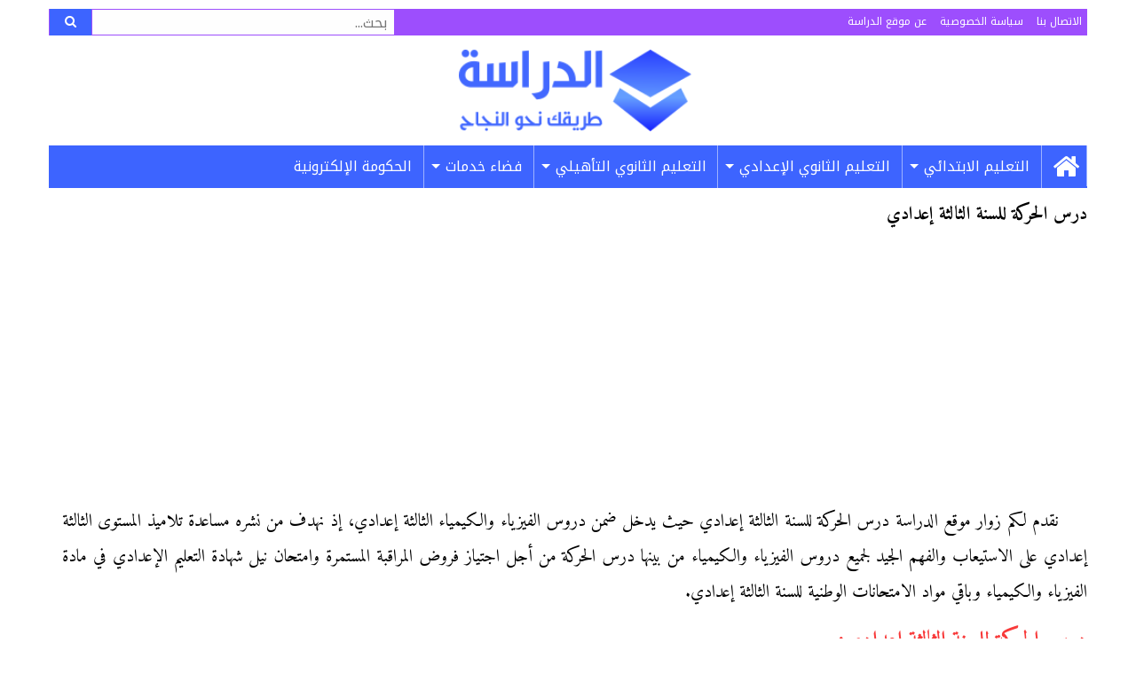

--- FILE ---
content_type: text/html; charset=UTF-8
request_url: https://www.addirassa.com/%D8%AF%D8%B1%D8%B3-%D8%A7%D9%84%D8%AD%D8%B1%D9%83%D8%A9-%D9%84%D9%84%D8%B3%D9%86%D8%A9-%D8%A7%D9%84%D8%AB%D8%A7%D9%84%D8%AB%D8%A9-%D8%A5%D8%B9%D8%AF%D8%A7%D8%AF%D9%8A/
body_size: 16243
content:
<!DOCTYPE html>
<html dir="rtl" lang="ar" prefix="og: https://ogp.me/ns#">
<head>
<meta charset="UTF-8">
<meta name="viewport" content="width=device-width, initial-scale=1">
<link rel="profile" href="https://gmpg.org/xfn/11">
<link rel="pingback" href="https://www.addirassa.com/xmlrpc.php">

<!-- تحسين محرك البحث بواسطة رانك ماث - https://rankmath.com/ -->
<title>درس الحركة للسنة الثالثة إعدادي | الدراسة</title>
<meta name="description" content="درس الحركة للسنة الثالثة إعدادي، ويدخل ضمن سلسلة دروس مادة الفيزياء والكيمياء وفق المقرر الجديد للسنة الثالثة إعدادي المسلك العادي."/>
<meta name="robots" content="follow, index, max-snippet:-1, max-video-preview:-1, max-image-preview:large"/>
<link rel="canonical" href="https://www.addirassa.com/%d8%af%d8%b1%d8%b3-%d8%a7%d9%84%d8%ad%d8%b1%d9%83%d8%a9-%d9%84%d9%84%d8%b3%d9%86%d8%a9-%d8%a7%d9%84%d8%ab%d8%a7%d9%84%d8%ab%d8%a9-%d8%a5%d8%b9%d8%af%d8%a7%d8%af%d9%8a/" />
<meta property="og:locale" content="ar_AR" />
<meta property="og:type" content="article" />
<meta property="og:title" content="درس الحركة للسنة الثالثة إعدادي | الدراسة" />
<meta property="og:description" content="درس الحركة للسنة الثالثة إعدادي، ويدخل ضمن سلسلة دروس مادة الفيزياء والكيمياء وفق المقرر الجديد للسنة الثالثة إعدادي المسلك العادي." />
<meta property="og:url" content="https://www.addirassa.com/%d8%af%d8%b1%d8%b3-%d8%a7%d9%84%d8%ad%d8%b1%d9%83%d8%a9-%d9%84%d9%84%d8%b3%d9%86%d8%a9-%d8%a7%d9%84%d8%ab%d8%a7%d9%84%d8%ab%d8%a9-%d8%a5%d8%b9%d8%af%d8%a7%d8%af%d9%8a/" />
<meta property="og:site_name" content="الدراسة" />
<meta property="article:publisher" content="https://www.facebook.com/addirassa" />
<meta property="article:author" content="https://www.facebook.com/Driwork" />
<meta property="article:section" content="المسلك العادي" />
<meta property="og:updated_time" content="2022-10-24T21:36:58+01:00" />
<meta property="og:image" content="https://www.addirassa.com/wp-content/uploads/2019/01/درس-الحركة.png" />
<meta property="og:image:secure_url" content="https://www.addirassa.com/wp-content/uploads/2019/01/درس-الحركة.png" />
<meta property="og:image:width" content="1024" />
<meta property="og:image:height" content="554" />
<meta property="og:image:alt" content="درس الحركة للسنة الثالثة إعدادي" />
<meta property="og:image:type" content="image/png" />
<meta property="article:published_time" content="2019-01-08T11:28:04+01:00" />
<meta property="article:modified_time" content="2022-10-24T21:36:58+01:00" />
<meta name="twitter:card" content="summary_large_image" />
<meta name="twitter:title" content="درس الحركة للسنة الثالثة إعدادي | الدراسة" />
<meta name="twitter:description" content="درس الحركة للسنة الثالثة إعدادي، ويدخل ضمن سلسلة دروس مادة الفيزياء والكيمياء وفق المقرر الجديد للسنة الثالثة إعدادي المسلك العادي." />
<meta name="twitter:site" content="@addirassa" />
<meta name="twitter:creator" content="@addirassa" />
<meta name="twitter:image" content="https://www.addirassa.com/wp-content/uploads/2019/01/درس-الحركة.png" />
<!-- /إضافة تحسين محركات البحث لووردبريس Rank Math -->

<link rel="amphtml" href="https://www.addirassa.com/%d8%af%d8%b1%d8%b3-%d8%a7%d9%84%d8%ad%d8%b1%d9%83%d8%a9-%d9%84%d9%84%d8%b3%d9%86%d8%a9-%d8%a7%d9%84%d8%ab%d8%a7%d9%84%d8%ab%d8%a9-%d8%a5%d8%b9%d8%af%d8%a7%d8%af%d9%8a/amp/" /><meta name="generator" content="AMP for WP 1.1.11"/><link rel='dns-prefetch' href='//fonts.googleapis.com' />
<link rel='dns-prefetch' href='//maxcdn.bootstrapcdn.com' />
<link rel="alternate" type="application/rss+xml" title="الدراسة &laquo; الخلاصة" href="https://www.addirassa.com/feed/" />
<link rel="alternate" type="application/rss+xml" title="الدراسة &laquo; خلاصة التعليقات" href="https://www.addirassa.com/comments/feed/" />
<link rel="alternate" type="application/rss+xml" title="الدراسة &laquo; درس الحركة للسنة الثالثة إعدادي خلاصة التعليقات" href="https://www.addirassa.com/%d8%af%d8%b1%d8%b3-%d8%a7%d9%84%d8%ad%d8%b1%d9%83%d8%a9-%d9%84%d9%84%d8%b3%d9%86%d8%a9-%d8%a7%d9%84%d8%ab%d8%a7%d9%84%d8%ab%d8%a9-%d8%a5%d8%b9%d8%af%d8%a7%d8%af%d9%8a/feed/" />
<link rel="alternate" title="oEmbed (JSON)" type="application/json+oembed" href="https://www.addirassa.com/wp-json/oembed/1.0/embed?url=https%3A%2F%2Fwww.addirassa.com%2F%25d8%25af%25d8%25b1%25d8%25b3-%25d8%25a7%25d9%2584%25d8%25ad%25d8%25b1%25d9%2583%25d8%25a9-%25d9%2584%25d9%2584%25d8%25b3%25d9%2586%25d8%25a9-%25d8%25a7%25d9%2584%25d8%25ab%25d8%25a7%25d9%2584%25d8%25ab%25d8%25a9-%25d8%25a5%25d8%25b9%25d8%25af%25d8%25a7%25d8%25af%25d9%258a%2F" />
<link rel="alternate" title="oEmbed (XML)" type="text/xml+oembed" href="https://www.addirassa.com/wp-json/oembed/1.0/embed?url=https%3A%2F%2Fwww.addirassa.com%2F%25d8%25af%25d8%25b1%25d8%25b3-%25d8%25a7%25d9%2584%25d8%25ad%25d8%25b1%25d9%2583%25d8%25a9-%25d9%2584%25d9%2584%25d8%25b3%25d9%2586%25d8%25a9-%25d8%25a7%25d9%2584%25d8%25ab%25d8%25a7%25d9%2584%25d8%25ab%25d8%25a9-%25d8%25a5%25d8%25b9%25d8%25af%25d8%25a7%25d8%25af%25d9%258a%2F&#038;format=xml" />
<style id='wp-img-auto-sizes-contain-inline-css' type='text/css'>
img:is([sizes=auto i],[sizes^="auto," i]){contain-intrinsic-size:3000px 1500px}
/*# sourceURL=wp-img-auto-sizes-contain-inline-css */
</style>

<style id='wp-emoji-styles-inline-css' type='text/css'>

	img.wp-smiley, img.emoji {
		display: inline !important;
		border: none !important;
		box-shadow: none !important;
		height: 1em !important;
		width: 1em !important;
		margin: 0 0.07em !important;
		vertical-align: -0.1em !important;
		background: none !important;
		padding: 0 !important;
	}
/*# sourceURL=wp-emoji-styles-inline-css */
</style>
<link rel='stylesheet' id='wp-block-library-rtl-css' href='https://www.addirassa.com/wp-includes/css/dist/block-library/style-rtl.min.css?ver=7ccb326ccf93cd62b09c6b967d78feb6' type='text/css' media='all' />
<style id='global-styles-inline-css' type='text/css'>
:root{--wp--preset--aspect-ratio--square: 1;--wp--preset--aspect-ratio--4-3: 4/3;--wp--preset--aspect-ratio--3-4: 3/4;--wp--preset--aspect-ratio--3-2: 3/2;--wp--preset--aspect-ratio--2-3: 2/3;--wp--preset--aspect-ratio--16-9: 16/9;--wp--preset--aspect-ratio--9-16: 9/16;--wp--preset--color--black: #000000;--wp--preset--color--cyan-bluish-gray: #abb8c3;--wp--preset--color--white: #ffffff;--wp--preset--color--pale-pink: #f78da7;--wp--preset--color--vivid-red: #cf2e2e;--wp--preset--color--luminous-vivid-orange: #ff6900;--wp--preset--color--luminous-vivid-amber: #fcb900;--wp--preset--color--light-green-cyan: #7bdcb5;--wp--preset--color--vivid-green-cyan: #00d084;--wp--preset--color--pale-cyan-blue: #8ed1fc;--wp--preset--color--vivid-cyan-blue: #0693e3;--wp--preset--color--vivid-purple: #9b51e0;--wp--preset--gradient--vivid-cyan-blue-to-vivid-purple: linear-gradient(135deg,rgb(6,147,227) 0%,rgb(155,81,224) 100%);--wp--preset--gradient--light-green-cyan-to-vivid-green-cyan: linear-gradient(135deg,rgb(122,220,180) 0%,rgb(0,208,130) 100%);--wp--preset--gradient--luminous-vivid-amber-to-luminous-vivid-orange: linear-gradient(135deg,rgb(252,185,0) 0%,rgb(255,105,0) 100%);--wp--preset--gradient--luminous-vivid-orange-to-vivid-red: linear-gradient(135deg,rgb(255,105,0) 0%,rgb(207,46,46) 100%);--wp--preset--gradient--very-light-gray-to-cyan-bluish-gray: linear-gradient(135deg,rgb(238,238,238) 0%,rgb(169,184,195) 100%);--wp--preset--gradient--cool-to-warm-spectrum: linear-gradient(135deg,rgb(74,234,220) 0%,rgb(151,120,209) 20%,rgb(207,42,186) 40%,rgb(238,44,130) 60%,rgb(251,105,98) 80%,rgb(254,248,76) 100%);--wp--preset--gradient--blush-light-purple: linear-gradient(135deg,rgb(255,206,236) 0%,rgb(152,150,240) 100%);--wp--preset--gradient--blush-bordeaux: linear-gradient(135deg,rgb(254,205,165) 0%,rgb(254,45,45) 50%,rgb(107,0,62) 100%);--wp--preset--gradient--luminous-dusk: linear-gradient(135deg,rgb(255,203,112) 0%,rgb(199,81,192) 50%,rgb(65,88,208) 100%);--wp--preset--gradient--pale-ocean: linear-gradient(135deg,rgb(255,245,203) 0%,rgb(182,227,212) 50%,rgb(51,167,181) 100%);--wp--preset--gradient--electric-grass: linear-gradient(135deg,rgb(202,248,128) 0%,rgb(113,206,126) 100%);--wp--preset--gradient--midnight: linear-gradient(135deg,rgb(2,3,129) 0%,rgb(40,116,252) 100%);--wp--preset--font-size--small: 13px;--wp--preset--font-size--medium: 20px;--wp--preset--font-size--large: 36px;--wp--preset--font-size--x-large: 42px;--wp--preset--spacing--20: 0.44rem;--wp--preset--spacing--30: 0.67rem;--wp--preset--spacing--40: 1rem;--wp--preset--spacing--50: 1.5rem;--wp--preset--spacing--60: 2.25rem;--wp--preset--spacing--70: 3.38rem;--wp--preset--spacing--80: 5.06rem;--wp--preset--shadow--natural: 6px 6px 9px rgba(0, 0, 0, 0.2);--wp--preset--shadow--deep: 12px 12px 50px rgba(0, 0, 0, 0.4);--wp--preset--shadow--sharp: 6px 6px 0px rgba(0, 0, 0, 0.2);--wp--preset--shadow--outlined: 6px 6px 0px -3px rgb(255, 255, 255), 6px 6px rgb(0, 0, 0);--wp--preset--shadow--crisp: 6px 6px 0px rgb(0, 0, 0);}:where(.is-layout-flex){gap: 0.5em;}:where(.is-layout-grid){gap: 0.5em;}body .is-layout-flex{display: flex;}.is-layout-flex{flex-wrap: wrap;align-items: center;}.is-layout-flex > :is(*, div){margin: 0;}body .is-layout-grid{display: grid;}.is-layout-grid > :is(*, div){margin: 0;}:where(.wp-block-columns.is-layout-flex){gap: 2em;}:where(.wp-block-columns.is-layout-grid){gap: 2em;}:where(.wp-block-post-template.is-layout-flex){gap: 1.25em;}:where(.wp-block-post-template.is-layout-grid){gap: 1.25em;}.has-black-color{color: var(--wp--preset--color--black) !important;}.has-cyan-bluish-gray-color{color: var(--wp--preset--color--cyan-bluish-gray) !important;}.has-white-color{color: var(--wp--preset--color--white) !important;}.has-pale-pink-color{color: var(--wp--preset--color--pale-pink) !important;}.has-vivid-red-color{color: var(--wp--preset--color--vivid-red) !important;}.has-luminous-vivid-orange-color{color: var(--wp--preset--color--luminous-vivid-orange) !important;}.has-luminous-vivid-amber-color{color: var(--wp--preset--color--luminous-vivid-amber) !important;}.has-light-green-cyan-color{color: var(--wp--preset--color--light-green-cyan) !important;}.has-vivid-green-cyan-color{color: var(--wp--preset--color--vivid-green-cyan) !important;}.has-pale-cyan-blue-color{color: var(--wp--preset--color--pale-cyan-blue) !important;}.has-vivid-cyan-blue-color{color: var(--wp--preset--color--vivid-cyan-blue) !important;}.has-vivid-purple-color{color: var(--wp--preset--color--vivid-purple) !important;}.has-black-background-color{background-color: var(--wp--preset--color--black) !important;}.has-cyan-bluish-gray-background-color{background-color: var(--wp--preset--color--cyan-bluish-gray) !important;}.has-white-background-color{background-color: var(--wp--preset--color--white) !important;}.has-pale-pink-background-color{background-color: var(--wp--preset--color--pale-pink) !important;}.has-vivid-red-background-color{background-color: var(--wp--preset--color--vivid-red) !important;}.has-luminous-vivid-orange-background-color{background-color: var(--wp--preset--color--luminous-vivid-orange) !important;}.has-luminous-vivid-amber-background-color{background-color: var(--wp--preset--color--luminous-vivid-amber) !important;}.has-light-green-cyan-background-color{background-color: var(--wp--preset--color--light-green-cyan) !important;}.has-vivid-green-cyan-background-color{background-color: var(--wp--preset--color--vivid-green-cyan) !important;}.has-pale-cyan-blue-background-color{background-color: var(--wp--preset--color--pale-cyan-blue) !important;}.has-vivid-cyan-blue-background-color{background-color: var(--wp--preset--color--vivid-cyan-blue) !important;}.has-vivid-purple-background-color{background-color: var(--wp--preset--color--vivid-purple) !important;}.has-black-border-color{border-color: var(--wp--preset--color--black) !important;}.has-cyan-bluish-gray-border-color{border-color: var(--wp--preset--color--cyan-bluish-gray) !important;}.has-white-border-color{border-color: var(--wp--preset--color--white) !important;}.has-pale-pink-border-color{border-color: var(--wp--preset--color--pale-pink) !important;}.has-vivid-red-border-color{border-color: var(--wp--preset--color--vivid-red) !important;}.has-luminous-vivid-orange-border-color{border-color: var(--wp--preset--color--luminous-vivid-orange) !important;}.has-luminous-vivid-amber-border-color{border-color: var(--wp--preset--color--luminous-vivid-amber) !important;}.has-light-green-cyan-border-color{border-color: var(--wp--preset--color--light-green-cyan) !important;}.has-vivid-green-cyan-border-color{border-color: var(--wp--preset--color--vivid-green-cyan) !important;}.has-pale-cyan-blue-border-color{border-color: var(--wp--preset--color--pale-cyan-blue) !important;}.has-vivid-cyan-blue-border-color{border-color: var(--wp--preset--color--vivid-cyan-blue) !important;}.has-vivid-purple-border-color{border-color: var(--wp--preset--color--vivid-purple) !important;}.has-vivid-cyan-blue-to-vivid-purple-gradient-background{background: var(--wp--preset--gradient--vivid-cyan-blue-to-vivid-purple) !important;}.has-light-green-cyan-to-vivid-green-cyan-gradient-background{background: var(--wp--preset--gradient--light-green-cyan-to-vivid-green-cyan) !important;}.has-luminous-vivid-amber-to-luminous-vivid-orange-gradient-background{background: var(--wp--preset--gradient--luminous-vivid-amber-to-luminous-vivid-orange) !important;}.has-luminous-vivid-orange-to-vivid-red-gradient-background{background: var(--wp--preset--gradient--luminous-vivid-orange-to-vivid-red) !important;}.has-very-light-gray-to-cyan-bluish-gray-gradient-background{background: var(--wp--preset--gradient--very-light-gray-to-cyan-bluish-gray) !important;}.has-cool-to-warm-spectrum-gradient-background{background: var(--wp--preset--gradient--cool-to-warm-spectrum) !important;}.has-blush-light-purple-gradient-background{background: var(--wp--preset--gradient--blush-light-purple) !important;}.has-blush-bordeaux-gradient-background{background: var(--wp--preset--gradient--blush-bordeaux) !important;}.has-luminous-dusk-gradient-background{background: var(--wp--preset--gradient--luminous-dusk) !important;}.has-pale-ocean-gradient-background{background: var(--wp--preset--gradient--pale-ocean) !important;}.has-electric-grass-gradient-background{background: var(--wp--preset--gradient--electric-grass) !important;}.has-midnight-gradient-background{background: var(--wp--preset--gradient--midnight) !important;}.has-small-font-size{font-size: var(--wp--preset--font-size--small) !important;}.has-medium-font-size{font-size: var(--wp--preset--font-size--medium) !important;}.has-large-font-size{font-size: var(--wp--preset--font-size--large) !important;}.has-x-large-font-size{font-size: var(--wp--preset--font-size--x-large) !important;}
/*# sourceURL=global-styles-inline-css */
</style>

<style id='classic-theme-styles-inline-css' type='text/css'>
/*! This file is auto-generated */
.wp-block-button__link{color:#fff;background-color:#32373c;border-radius:9999px;box-shadow:none;text-decoration:none;padding:calc(.667em + 2px) calc(1.333em + 2px);font-size:1.125em}.wp-block-file__button{background:#32373c;color:#fff;text-decoration:none}
/*# sourceURL=/wp-includes/css/classic-themes.min.css */
</style>
<link rel='stylesheet' id='contact-form-7-css' href='https://www.addirassa.com/wp-content/plugins/contact-form-7/includes/css/styles.css?ver=6.1.4' type='text/css' media='all' />
<link rel='stylesheet' id='contact-form-7-rtl-css' href='https://www.addirassa.com/wp-content/plugins/contact-form-7/includes/css/styles-rtl.css?ver=6.1.4' type='text/css' media='all' />
<link rel='stylesheet' id='wpa-css-css' href='https://www.addirassa.com/wp-content/plugins/honeypot/includes/css/wpa.css?ver=2.3.04' type='text/css' media='all' />
<link rel='stylesheet' id='bonfire-tactile-css-css' href='https://www.addirassa.com/wp-content/plugins/tactile-by-bonfire/tactile.css?ver=1' type='text/css' media='all' />
<link rel='stylesheet' id='bonfire-tactile-font-css' href='https://fonts.googleapis.com/css?family=Roboto%3A400%7CRubik%3A400%2C500%27+rel%3D%27stylesheet%27+type%3D%27text%2Fcss&#038;ver=7ccb326ccf93cd62b09c6b967d78feb6' type='text/css' media='all' />
<link rel='stylesheet' id='font-awesome-css' href='https://maxcdn.bootstrapcdn.com/font-awesome/4.5.0/css/font-awesome.min.css?ver=4.5.0' type='text/css' media='all' />
<link rel='stylesheet' id='notokufiarabic-font-css' href='//fonts.googleapis.com/earlyaccess/notokufiarabic.css?ver=1.0.0' type='text/css' media='all' />
<link rel='stylesheet' id='amiri-css' href='https://fonts.googleapis.com/earlyaccess/amiri.css?ver=1.0' type='text/css' media='all' />
<link rel='stylesheet' id='foundation-css-css' href='https://www.addirassa.com/wp-content/themes/addirassa/css/foundation.min.css?ver=6.0.5' type='text/css' media='all' />
<link rel='stylesheet' id='superfish-css-css' href='https://www.addirassa.com/wp-content/themes/addirassa/css/superfish.css?ver=1.7.9' type='text/css' media='all' />
<link rel='stylesheet' id='addirassa-style-css' href='https://www.addirassa.com/wp-content/themes/addirassa/style.css?ver=1.0.0' type='text/css' media='all' />
<script type="text/javascript" src="https://www.addirassa.com/wp-includes/js/jquery/jquery.min.js?ver=3.7.1" id="jquery-core-js"></script>
<script type="text/javascript" src="https://www.addirassa.com/wp-includes/js/jquery/jquery-migrate.min.js?ver=3.4.1" id="jquery-migrate-js"></script>
<link rel="https://api.w.org/" href="https://www.addirassa.com/wp-json/" /><link rel="alternate" title="JSON" type="application/json" href="https://www.addirassa.com/wp-json/wp/v2/posts/560" /><link rel="EditURI" type="application/rsd+xml" title="RSD" href="https://www.addirassa.com/xmlrpc.php?rsd" />
<link rel="icon" href="https://www.addirassa.com/wp-content/uploads/2019/08/favicon.png" sizes="32x32" />
<link rel="icon" href="https://www.addirassa.com/wp-content/uploads/2019/08/favicon.png" sizes="192x192" />
<link rel="apple-touch-icon" href="https://www.addirassa.com/wp-content/uploads/2019/08/favicon.png" />
<meta name="msapplication-TileImage" content="https://www.addirassa.com/wp-content/uploads/2019/08/favicon.png" />
		<style type="text/css" id="wp-custom-css">
			@media screen and (max-width: 768.5px) {
	.tactile-by-bonfire ul li {
		display: inherit;
	}
	.tactile-by-bonfire ul.menu li a {
		padding: 20px 15px 17px 10px;
	}
	.tactile-by-bonfire .menu li span {
		border-right-color: #cdd7ff;
	}
}		</style>
		<style>
.ai-rotate {position: relative;}
.ai-rotate-hidden {visibility: hidden;}
.ai-rotate-hidden-2 {position: absolute; top: 0; left: 0; width: 100%; height: 100%;}
.ai-list-data, .ai-ip-data, .ai-filter-check, .ai-fallback, .ai-list-block, .ai-list-block-ip, .ai-list-block-filter {visibility: hidden; position: absolute; width: 50%; height: 1px; top: -1000px; z-index: -9999; margin: 0px!important;}
.ai-list-data, .ai-ip-data, .ai-filter-check, .ai-fallback {min-width: 1px;}
.code-block-center {margin: 8px auto; text-align: center; display: block; clear: both;}
.code-block- {}
.code-block-8c69a5f322bd1ddc1206aa579be43197 {margin: 10px auto; text-align: center; clear: both;}
</style>
<script data-ad-client="ca-pub-3776903620039588" async src="https://pagead2.googlesyndication.com/pagead/js/adsbygoogle.js"></script>

<meta name="google-site-verification" content="gBtJoS46Wj9uRMhyHg86xKjop-1xHl5eb_6LuxzuJ3M" /><script>
function ai_wait_for_functions(){function a(b,c){"undefined"!==typeof ai_functions?b(ai_functions):5E3<=Date.now()-d?c(Error("AI FUNCTIONS NOT LOADED")):setTimeout(a.bind(this,b,c),50)}var d=Date.now();return new Promise(a)};
</script>
<!-- Global site tag (gtag.js) - Google Analytics -->

<!-- END Google Analytics -->
<!-- Page-level ads START -->

<!-- Page-level ads END -->
</head>

<body data-rsssl=1 class="rtl wp-singular post-template-default single single-post postid-560 single-format-standard wp-theme-addirassa">
<div id="page" class="site">
	<header id="masthead" class="site-header row column" role="banner">
		<div class="top-bar row column">
			<div class="top-menu medium-8 column"><ul>
<li class="page_item page-item-7573"><a href="https://www.addirassa.com/contact-us/">الاتصال بنا</a></li>
<li class="page_item page-item-3"><a href="https://www.addirassa.com/privacy-policy/">سياسة الخصوصية</a></li>
<li class="page_item page-item-2"><a href="https://www.addirassa.com/about/">عن موقع الدراسة</a></li>
</ul></div>
			<div class="top-search medium-4 column">
				
<form role="search" method="get" class="search-form" action="https://www.addirassa.com/">
	<span class="screen-reader-text">البحث عن:</span>
	<div class="input-group">
		<input type="search" class="input-group-field" placeholder="بحث..." value="" name="s" title="البحث عن:" />
		<div class="input-group-button">
			<button type="submit" class="button">
			<i class="fa fa-search"></i>
			</button>
		</div>
	</div>
</form>			</div>
		</div>
		<div class="row column">
			<div class="site-branding text-center column">
									<p class="site-title"><a style="background-position: center;" href="https://www.addirassa.com/" rel="home">الدراسة</a></p>
							</div><!-- .site-branding -->
					</div>
		<nav id="site-navigation" class="main-menu row column" role="navigation">
			<div class="menu-%d8%a7%d9%84%d9%82%d8%a7%d8%a6%d9%85%d8%a9-%d8%a7%d9%84%d8%b1%d8%a6%d9%8a%d8%b3%d9%8a%d8%a9-container"><ul id="primary-menu" class="menu sf-menu"><li id="menu-item-29" class="menu-item menu-item-type-custom menu-item-object-custom menu-item-home menu-item-29"><a href="https://www.addirassa.com/"><i class="fa fa-home" aria-hidden="true"></i></a></li>
<li id="menu-item-3159" class="menu-item menu-item-type-taxonomy menu-item-object-category menu-item-has-children menu-item-3159"><a href="https://www.addirassa.com/category/primary/">التعليم الابتدائي</a>
<ul class="sub-menu">
	<li id="menu-item-3160" class="menu-item menu-item-type-taxonomy menu-item-object-category menu-item-3160"><a href="https://www.addirassa.com/category/primary/p1/">الأولى ابتدائي</a></li>
	<li id="menu-item-3162" class="menu-item menu-item-type-taxonomy menu-item-object-category menu-item-3162"><a href="https://www.addirassa.com/category/primary/p2/">الثانية ابتدائي</a></li>
	<li id="menu-item-3161" class="menu-item menu-item-type-taxonomy menu-item-object-category menu-item-3161"><a href="https://www.addirassa.com/category/primary/p3/">الثالثة ابتدائي</a></li>
	<li id="menu-item-3164" class="menu-item menu-item-type-taxonomy menu-item-object-category menu-item-3164"><a href="https://www.addirassa.com/category/primary/p4/">الرابعة ابتدائي</a></li>
	<li id="menu-item-3163" class="menu-item menu-item-type-taxonomy menu-item-object-category menu-item-3163"><a href="https://www.addirassa.com/category/primary/p5/">الخامسة ابتدائي</a></li>
	<li id="menu-item-3165" class="menu-item menu-item-type-taxonomy menu-item-object-category menu-item-3165"><a href="https://www.addirassa.com/category/primary/p6/">السادس ابتدائي</a></li>
</ul>
</li>
<li id="menu-item-30" class="menu-item menu-item-type-taxonomy menu-item-object-category current-post-ancestor menu-item-has-children menu-item-30"><a href="https://www.addirassa.com/category/college/">التعليم الثانوي الإعدادي</a>
<ul class="sub-menu">
	<li id="menu-item-31" class="menu-item menu-item-type-taxonomy menu-item-object-category menu-item-31"><a href="https://www.addirassa.com/category/college/c1/">الأولى إعدادي</a></li>
	<li id="menu-item-33" class="menu-item menu-item-type-taxonomy menu-item-object-category menu-item-33"><a href="https://www.addirassa.com/category/college/c2/">الثانية إعدادي</a></li>
	<li id="menu-item-32" class="menu-item menu-item-type-taxonomy menu-item-object-category current-post-ancestor menu-item-32"><a href="https://www.addirassa.com/category/college/c3/">الثالثة إعدادي</a></li>
</ul>
</li>
<li id="menu-item-3166" class="menu-item menu-item-type-taxonomy menu-item-object-category menu-item-has-children menu-item-3166"><a href="https://www.addirassa.com/category/secondary/">التعليم الثانوي التأهيلي</a>
<ul class="sub-menu">
	<li id="menu-item-3167" class="menu-item menu-item-type-taxonomy menu-item-object-category menu-item-3167"><a href="https://www.addirassa.com/category/secondary/tronc-commun/">الجذع المشترك</a></li>
	<li id="menu-item-3168" class="menu-item menu-item-type-taxonomy menu-item-object-category menu-item-3168"><a href="https://www.addirassa.com/category/secondary/bac1/">السنة الأولى بكالوريا</a></li>
	<li id="menu-item-3169" class="menu-item menu-item-type-taxonomy menu-item-object-category menu-item-3169"><a href="https://www.addirassa.com/category/secondary/bac2/">السنة الثانية بكالوريا</a></li>
</ul>
</li>
<li id="menu-item-5199" class="menu-item menu-item-type-taxonomy menu-item-object-category menu-item-has-children menu-item-5199"><a href="https://www.addirassa.com/category/service-men-gov-ma/">فضاء خدمات</a>
<ul class="sub-menu">
	<li id="menu-item-5198" class="menu-item menu-item-type-taxonomy menu-item-object-category menu-item-5198"><a href="https://www.addirassa.com/category/service-men-gov-ma/massar-note/">النقط والنتائج</a></li>
	<li id="menu-item-6199" class="menu-item menu-item-type-taxonomy menu-item-object-category menu-item-6199"><a href="https://www.addirassa.com/category/service-men-gov-ma/tawjihi-ma/">التوجيه</a></li>
</ul>
</li>
<li id="menu-item-6188" class="menu-item menu-item-type-taxonomy menu-item-object-category menu-item-6188"><a href="https://www.addirassa.com/category/egov-maroc/">الحكومة الإلكترونية</a></li>
</ul></div>		</nav><!-- #site-navigation -->
	</header><!-- #masthead -->

	<div id="content" class="site-content row column small-collapse large-uncollapse">

	<div id="primary" class="content-area large-12 column">
		<main id="main" class="site-main" role="main">

		
<article id="post-560" class="post-560 post type-post status-publish format-standard has-post-thumbnail hentry category-normalmaslak">
	<header class="entry-header">
			</header><!-- .page-header -->
		<h1 class="entry-title">درس الحركة للسنة الثالثة إعدادي</h1>				
	<div class="entry-content clearfix">
				<div class='code-block code-block-center code-block-1'>
<script async src="https://pagead2.googlesyndication.com/pagead/js/adsbygoogle.js"></script>
<!-- mihfada responsive 1 -->
<ins class="adsbygoogle"
     style="display:block"
     data-ad-client="ca-pub-3776903620039588"
     data-ad-slot="3314054784"
     data-ad-format="auto"
     data-full-width-responsive="true"></ins>
<script>
     (adsbygoogle = window.adsbygoogle || []).push({});
</script></div>
<p>نقدم لكم زوار موقع الدراسة درس الحركة للسنة الثالثة إعدادي حيث يدخل ضمن دروس الفيزياء والكيمياء الثالثة إعدادي، إذ نهدف من نشره مساعدة تلاميذ المستوى الثالثة إعدادي على الاستيعاب والفهم الجيد لجميع دروس الفيزياء والكيمياء من بينها درس الحركة من أجل اجتياز فروض المراقبة المستمرة وامتحان نيل شهادة التعليم الإعدادي في مادة الفيزياء والكيمياء وباقي مواد الامتحانات الوطنية للسنة الثالثة إعدادي.</p>
<h2>درس الحركة للسنة الثالثة إعدادي:</h2>
<p><a href="https://www.addirassa.com/wp-content/uploads/2019/01/درس-الحركة.png"><img fetchpriority="high" decoding="async" class="aligncenter size-full wp-image-7339" src="https://www.addirassa.com/wp-content/uploads/2019/01/درس-الحركة.png" alt="درس الحركة للسنة الثالثة إعدادي" width="1024" height="554" title="درس الحركة للسنة الثالثة إعدادي 1" srcset="https://www.addirassa.com/wp-content/uploads/2019/01/درس-الحركة.png 1024w, https://www.addirassa.com/wp-content/uploads/2019/01/درس-الحركة-300x162.png 300w, https://www.addirassa.com/wp-content/uploads/2019/01/درس-الحركة-768x416.png 768w" sizes="(max-width: 1024px) 100vw, 1024px" /></a></p><div class='code-block code-block-8c69a5f322bd1ddc1206aa579be43197 code-block-2'>
<script async src="https://pagead2.googlesyndication.com/pagead/js/adsbygoogle.js"></script>
<!-- mihfada responsive 2 -->
<ins class="adsbygoogle"
     style="display:block"
     data-ad-client="ca-pub-3776903620039588"
     data-ad-slot="4435564764"
     data-ad-format="auto"
     data-full-width-responsive="true"></ins>
<script>
     (adsbygoogle = window.adsbygoogle || []).push({});
</script></div>

<p>يسعى طاقم موقع الدراسة إلى توفير أكبر عدد ممكن من دروس وملخصات وتمارين وامتحانات لجميع المستويات التعليمية بالمغرب من المستوى الابتدائي والإعدادي والثانوي في جميع المواد من بين هذه درس الحركة مادة الفيزياء للسنة الثالثة إعدادي، حيث حقوق الطبع والنشر للملفات المنشورة محفوظة بموقع الدراسة تجدون أسفله صفحات الدرس.</p>
<ul>
<li>عنوان الدرس : درس الحركة</li>
<li>المستوى : السنة الثالثة ثانوي إعدادي</li>
<li>المادة: الفيزياء</li>
</ul>
<h3>ملخص درس الحركة في الفيزياء للسنة الثالثة إعدادي:</h3>
<p>إليكم فيما يلي المحاور العامة للدرس وباقي التفاصيل تجدونها في صفحات الموضوع التي تضم صور درس الحركة على المغرب التي تجدونها أسفله:</p>
<ol>
<li>نسبية الحركة:
<ul>
<li>ملاحظات (النشاط 1 ص 54 من كتاب المحيط):</li>
<li>استنتاج:</li>
</ul>
</li>
<li>مسار الحركة ومنحاها:
<ul>
<li>تعريف المسار:</li>
<li>نسبية المسار:</li>
</ul>
</li>
<li>نوعا الحركة:
<ul>
<li>حركة الإزاحة:</li>
<li>حركة الدوران:</li>
</ul>
</li>
</ol>
<p><a href="https://www.addirassa.com/wp-content/uploads/2019/01/الحركة1.png"><img decoding="async" class="aligncenter wp-image-561 size-large" src="https://www.addirassa.com/wp-content/uploads/2019/01/الحركة1-724x1024.png" alt="درس الحركة للسنة الثالثة اعدادي مادة الفيزياء والكيمياء" width="724" height="1024" title="درس الحركة للسنة الثالثة إعدادي 2" srcset="https://www.addirassa.com/wp-content/uploads/2019/01/الحركة1-724x1024.png 724w, https://www.addirassa.com/wp-content/uploads/2019/01/الحركة1-212x300.png 212w, https://www.addirassa.com/wp-content/uploads/2019/01/الحركة1-768x1087.png 768w, https://www.addirassa.com/wp-content/uploads/2019/01/الحركة1.png 1190w" sizes="(max-width: 724px) 100vw, 724px" /></a></p>
<blockquote>
<p dir="RTL" style="direction: rtl; unicode-bidi: embed; text-align: center;"><span lang="AR-SA">طلب أخير من زوارنا الأعزاء مشاركة هذا الدرس مع باقي التلاميذ على الفيسبوك أو الواتساب أو مواقع التواصل الاجتماعي ليستفيد لجميع بالإضافة تجدون روابط صفحات موقع الدراسة الرسمية لمن يريد متابعتها على شبكات التواصل الاجتماعي عبر الروابط أسفله ننتظر انضمامكم إلينا لأنه يشجعنا على تقديم ما يفيد الناشئة المغربية من طنجة إلى كويرة</span><span dir="LTR">.</span></p>
</blockquote>
<p dir="RTL" style="text-align: center; direction: rtl; unicode-bidi: embed;" align="center"><span lang="AR-SA">|  <strong>تابعونا على</strong> ( </span><a href="https://twitter.com/addirassa" target="_blank" rel="noopener"><span lang="AR-SA">تويت</span></a><span lang="AR-SA">ر ) |  <strong>تابعونا علي</strong> (  </span><a href="https://www.facebook.com/addirassa" target="_blank" rel="noopener"><span lang="AR-SA">فيس بوك</span></a><span lang="AR-SA"> )   |  <strong>تابعونا علي</strong> (  </span><a href="https://www.linkedin.com/company/addirassa" target="_blank" rel="noopener"><span lang="AR-SA">لينكد ان</span></a><span lang="AR-SA"> )  | <strong>تابعونا على</strong>  ( </span><a href="https://t.me/addirassa"><span lang="AR-SA">قناة تلغرام</span></a> <strong><span lang="AR-SA">)   | تابعونا علي</span></strong><span lang="AR-SA"> (  <a href="https://www.pinterest.com/addirassa" target="_blank" rel="noopener">بنترست</a> )   |</span></p>
<!-- CONTENT END 1 -->
		
			
					
				<!-- Bottom ad -->
		<div style="margin: 10px auto; text-align: center;">
			<script async src="https://pagead2.googlesyndication.com/pagead/js/adsbygoogle.js"></script>
			<!-- addirassa responsive 3 -->
			<ins class="adsbygoogle"
				 style="display:block"
				 data-ad-client="ca-pub-3776903620039588"
				 data-ad-slot="6870156415"
				 data-ad-format="auto"
				 data-full-width-responsive="true"></ins>
			<script>
				 (adsbygoogle = window.adsbygoogle || []).push({});
			</script>
		</div>
				
		<!-- Social share -->
		<div class="social-share row column">
			<div class="sharethis-inline-share-buttons"></div>
		</div>
		
		<!-- Related posts -->
		<div style="margin:10px 0;">
			<div class="crp_related     crp-text-only"><h3>قد يفيدك أيضا:</h3><ul><li><a href="https://www.addirassa.com/%d8%a7%d9%85%d8%aa%d8%ad%d8%a7%d9%86-%d9%85%d8%ad%d9%84%d9%8a-%d9%81%d9%8a-%d8%a7%d9%84%d9%81%d9%8a%d8%b2%d9%8a%d8%a7%d8%a1-%d9%88%d8%a7%d9%84%d9%83%d9%8a%d9%85%d9%8a%d8%a7%d8%a1-%d8%a5%d8%b9%d8%af/"     class="crp_link post-7882"><span class="crp_title">امتحان محلي في الفيزياء والكيمياء إعدادية الامام علي&hellip;</span></a></li><li><a href="https://www.addirassa.com/%d8%af%d8%b1%d8%b3-%d8%a7%d9%84%d9%8a%d8%a7%d8%a8%d8%a7%d9%86-%d9%82%d9%88%d8%a9-%d8%aa%d9%83%d9%86%d9%88%d9%84%d9%88%d8%ac%d9%8a%d8%a9-%d8%a7%d9%84%d8%b3%d9%86%d8%a9-%d8%a7%d9%84%d8%ab%d8%a7%d9%84/"     class="crp_link post-7700"><span class="crp_title">درس اليابان قوة تكنولوجية السنة الثالثة إعدادي</span></a></li><li><a href="https://www.addirassa.com/%d8%af%d8%b1%d8%b3-%d8%b1%d9%88%d8%b3%d9%8a%d8%a7-%d9%88%d8%b1%d9%87%d8%a7%d9%86%d8%a7%d8%aa-%d8%a7%d9%84%d8%aa%d8%ad%d9%88%d9%84-%d9%84%d9%84%d8%b3%d9%86%d8%a9-%d8%a7%d9%84%d8%ab%d8%a7%d9%84%d8%ab/"     class="crp_link post-7694"><span class="crp_title">درس روسيا ورهانات التحول للسنة الثالثة إعدادي</span></a></li><li><a href="https://www.addirassa.com/%d8%af%d8%b1%d8%b3-%d8%a3%d8%aa%d8%b9%d8%b1%d9%81-%d9%85%d9%88%d9%82%d8%b9-%d8%a7%d9%84%d9%85%d8%ba%d8%b1%d8%a8-%d9%81%d9%8a-%d8%a5%d9%81%d8%b1%d9%8a%d9%82%d9%8a%d8%a7-%d9%88%d8%a7%d9%84%d8%b9%d8%a7/"     class="crp_link post-7861"><span class="crp_title">درس أتعرف موقع المغرب في إفريقيا والعالم السادس ابتدائي</span></a></li><li><a href="https://www.addirassa.com/%d8%af%d8%b1%d8%b3-%d9%85%d8%b5%d8%b1-%d9%86%d9%85%d9%88%d8%b0%d8%ac-%d8%aa%d9%86%d9%85%d9%88%d9%8a-%d8%b9%d8%b1%d8%a8%d9%8a-%d8%a7%d9%84%d8%ab%d8%a7%d9%84%d8%ab%d8%a9-%d8%a5%d8%b9%d8%af%d8%a7%d8%af/"     class="crp_link post-7685"><span class="crp_title">درس مصر نموذج تنموي عربي الثالثة إعدادي</span></a></li><li><a href="https://www.addirassa.com/%d9%86%d9%8a%d8%ac%d9%8a%d8%b1%d9%8a%d8%a7-%d8%a8%d9%8a%d9%86-%d8%a7%d9%84%d8%ba%d9%86%d9%89-%d8%a7%d9%84%d8%b7%d8%a8%d9%8a%d8%b9%d9%8a-%d9%88%d8%a7%d9%84%d8%b6%d8%b9%d9%81-%d8%a7%d9%84%d8%aa%d9%86/"     class="crp_link post-7673"><span class="crp_title">نيجيريا بين الغنى الطبيعي والضعف التنموي الثالثة إعدادي</span></a></li></ul><div class="crp_clear"></div></div>		</div>
	</div><!-- .entry-content -->
</article><!-- #post-## -->

<div id="comments" class="comments-area">

		<div id="respond" class="comment-respond">
		<h3 id="reply-title" class="comment-reply-title block-title"><span>هل لديك تعليق؟ <small><a rel="nofollow" id="cancel-comment-reply-link" href="/%D8%AF%D8%B1%D8%B3-%D8%A7%D9%84%D8%AD%D8%B1%D9%83%D8%A9-%D9%84%D9%84%D8%B3%D9%86%D8%A9-%D8%A7%D9%84%D8%AB%D8%A7%D9%84%D8%AB%D8%A9-%D8%A5%D8%B9%D8%AF%D8%A7%D8%AF%D9%8A/#respond" style="display:none;">إلغاء الرد</a></small></span></h3><form action="https://www.addirassa.com/wp-comments-post.php" method="post" id="commentform" class="comment-form"><p class="comment-notes"><span id="email-notes">لن يتم نشر عنوان بريدك الإلكتروني.</span> <span class="required-field-message">الحقول الإلزامية مشار إليها بـ <span class="required">*</span></span></p><p class="comment-form-comment"><label for="comment">التعليق <span class="required">*</span></label> <textarea id="comment" name="comment" cols="45" rows="8" maxlength="65525" required></textarea></p><p class="comment-form-author"><label for="author">الاسم <span class="required">*</span></label> <input id="author" name="author" type="text" value="" size="30" maxlength="245" autocomplete="name" required /></p>
<p class="comment-form-email"><label for="email">البريد الإلكتروني <span class="required">*</span></label> <input id="email" name="email" type="email" value="" size="30" maxlength="100" aria-describedby="email-notes" autocomplete="email" required /></p>
<p class="form-submit"><input name="submit" type="submit" id="submit" class="button expanded" value="نشر التعليق" /> <input type='hidden' name='comment_post_ID' value='560' id='comment_post_ID' />
<input type='hidden' name='comment_parent' id='comment_parent' value='0' />
</p></form>	</div><!-- #respond -->
	
</div><!-- #comments -->

		</main><!-- #main -->
	</div><!-- #primary -->

	</div><!-- #content -->

	<footer id="colophon" class="site-footer row column" role="contentinfo">
		<div class="site-info">
			<ul class="menu footer-social medium-4 column">
				<li><a class="facebook" href="#" target="_blank"><i class="fa fa-facebook"></i></a></li>
				<li><a class="twitter" href="#" target="_blank"><i class="fa fa-twitter"></i></a></li>
				<li><a class="gplus" href="#" target="_blank"><i class="fa fa-google-plus"></i></a></li>
				<!--
				<li><a class="youtube" href="http://www.youtube.com/user/addirassama" target="_blank"><i class="fa fa-youtube-play"></i></a></li>
				-->
				<li><a class="rss" href="https://www.addirassa.com/feed/" target="_blank"><i class="fa fa-rss"></i></a></li>
			</ul>
			<div class="copyright medium-text-left medium-6 column">محفظة النجاح &copy; 2026 | تطوير: <a href="http://www.hadithemes.com">عبد الهادي اطويل</a></div>
		</div><!-- .site-info -->
	</footer><!-- #colophon -->
</div><!-- #page -->

<script type="speculationrules">
{"prefetch":[{"source":"document","where":{"and":[{"href_matches":"/*"},{"not":{"href_matches":["/wp-*.php","/wp-admin/*","/wp-content/uploads/*","/wp-content/*","/wp-content/plugins/*","/wp-content/themes/addirassa/*","/*\\?(.+)"]}},{"not":{"selector_matches":"a[rel~=\"nofollow\"]"}},{"not":{"selector_matches":".no-prefetch, .no-prefetch a"}}]},"eagerness":"conservative"}]}
</script>

		<!-- BEGIN HEADER BACKGROUND -->
<div class="tactile-header-wrapper">

    <div class="tactile-header-menu-logo-search-wrapper">
        
        <!-- BEGIN MENU BUTTON -->
                    <div class="tactile-menu-button">
                <div class="tactile-menu-button-middle"></div>
                <div class="tactile-menu-button-label"></div>
            </div>
                <!-- END MENU BUTTON -->

        <!-- BEGIN LOGO -->
        <div class="tactile-logo-wrapper">
            
                <!-- BEGIN LOGO -->
                <div class="tactile-logo">
                    <a href="https://www.addirassa.com/">
                        الدراسة                    </a>
                </div>
                <!-- END LOGO -->

                    </div>
        <!-- END LOGO -->

        <!-- BEGIN SEARCH BUTTON -->
                    <div class="tactile-search-button">
                <div class="tactile-icon-search"></div>
            </div>
                <!-- END SEARCH BUTTON -->

    </div>

    <!-- BEGIN SWIPE MENU WRAPPER -->
        <!-- END SWIPE MENU WRAPPER -->

    <!-- BEGIN SEARCH BORDER -->
    <div class="tactile-search-border"></div>
    <!-- END SEARCH BORDER -->

    <!-- BEGIN SEARCH FORM -->
    <div class="tactile-search-wrapper">
        <!-- BEGIN SEARCH FORM CLOSE ICON -->
        <div class="tactile-search-close-button">
        </div>
        <!-- END SEARCH FORM CLOSE ICON -->
        <form method="get" id="searchform" action="https://www.addirassa.com/">
            <input type="text" name="s" id="s" placeholder="عبارة البحث...">
        </form>
    </div>
    <!-- END SEARCH FORM -->

    <!-- BEGIN HEADER BACKGROUND -->
    <div class="tactile-header-background-color">	
    </div>
    <!-- END HEADER BACKGROUND -->

    <!-- BEGIN HEADER BACKGROUND IMAGE -->
        <!-- END HEADER BACKGROUND IMAGE -->

</div>

<!-- BEGIN ACCORDION MENU -->
            <div class="tactile-by-bonfire-wrapper">
            <div class="tactile-by-bonfire smooth-scroll">
                <div class="menu-%d8%a7%d9%84%d9%82%d8%a7%d8%a6%d9%85%d8%a9-%d8%a7%d9%84%d8%b1%d8%a6%d9%8a%d8%b3%d9%8a%d8%a9-container"><ul id="menu-%d8%a7%d9%84%d9%82%d8%a7%d8%a6%d9%85%d8%a9-%d8%a7%d9%84%d8%b1%d8%a6%d9%8a%d8%b3%d9%8a%d8%a9" class="menu"><li class="menu-item menu-item-type-custom menu-item-object-custom menu-item-home menu-item-29"><a href="https://www.addirassa.com/"><i class="fa fa-home" aria-hidden="true"></i></a></li>
<li class="menu-item menu-item-type-taxonomy menu-item-object-category menu-item-has-children menu-item-3159"><a href="https://www.addirassa.com/category/primary/">التعليم الابتدائي</a>
<ul class="sub-menu">
	<li class="menu-item menu-item-type-taxonomy menu-item-object-category menu-item-3160"><a href="https://www.addirassa.com/category/primary/p1/">الأولى ابتدائي</a></li>
	<li class="menu-item menu-item-type-taxonomy menu-item-object-category menu-item-3162"><a href="https://www.addirassa.com/category/primary/p2/">الثانية ابتدائي</a></li>
	<li class="menu-item menu-item-type-taxonomy menu-item-object-category menu-item-3161"><a href="https://www.addirassa.com/category/primary/p3/">الثالثة ابتدائي</a></li>
	<li class="menu-item menu-item-type-taxonomy menu-item-object-category menu-item-3164"><a href="https://www.addirassa.com/category/primary/p4/">الرابعة ابتدائي</a></li>
	<li class="menu-item menu-item-type-taxonomy menu-item-object-category menu-item-3163"><a href="https://www.addirassa.com/category/primary/p5/">الخامسة ابتدائي</a></li>
	<li class="menu-item menu-item-type-taxonomy menu-item-object-category menu-item-3165"><a href="https://www.addirassa.com/category/primary/p6/">السادس ابتدائي</a></li>
</ul>
</li>
<li class="menu-item menu-item-type-taxonomy menu-item-object-category current-post-ancestor menu-item-has-children menu-item-30"><a href="https://www.addirassa.com/category/college/">التعليم الثانوي الإعدادي</a>
<ul class="sub-menu">
	<li class="menu-item menu-item-type-taxonomy menu-item-object-category menu-item-31"><a href="https://www.addirassa.com/category/college/c1/">الأولى إعدادي</a></li>
	<li class="menu-item menu-item-type-taxonomy menu-item-object-category menu-item-33"><a href="https://www.addirassa.com/category/college/c2/">الثانية إعدادي</a></li>
	<li class="menu-item menu-item-type-taxonomy menu-item-object-category current-post-ancestor menu-item-32"><a href="https://www.addirassa.com/category/college/c3/">الثالثة إعدادي</a></li>
</ul>
</li>
<li class="menu-item menu-item-type-taxonomy menu-item-object-category menu-item-has-children menu-item-3166"><a href="https://www.addirassa.com/category/secondary/">التعليم الثانوي التأهيلي</a>
<ul class="sub-menu">
	<li class="menu-item menu-item-type-taxonomy menu-item-object-category menu-item-3167"><a href="https://www.addirassa.com/category/secondary/tronc-commun/">الجذع المشترك</a></li>
	<li class="menu-item menu-item-type-taxonomy menu-item-object-category menu-item-3168"><a href="https://www.addirassa.com/category/secondary/bac1/">السنة الأولى بكالوريا</a></li>
	<li class="menu-item menu-item-type-taxonomy menu-item-object-category menu-item-3169"><a href="https://www.addirassa.com/category/secondary/bac2/">السنة الثانية بكالوريا</a></li>
</ul>
</li>
<li class="menu-item menu-item-type-taxonomy menu-item-object-category menu-item-has-children menu-item-5199"><a href="https://www.addirassa.com/category/service-men-gov-ma/">فضاء خدمات</a>
<ul class="sub-menu">
	<li class="menu-item menu-item-type-taxonomy menu-item-object-category menu-item-5198"><a href="https://www.addirassa.com/category/service-men-gov-ma/massar-note/">النقط والنتائج</a></li>
	<li class="menu-item menu-item-type-taxonomy menu-item-object-category menu-item-6199"><a href="https://www.addirassa.com/category/service-men-gov-ma/tawjihi-ma/">التوجيه</a></li>
</ul>
</li>
<li class="menu-item menu-item-type-taxonomy menu-item-object-category menu-item-6188"><a href="https://www.addirassa.com/category/egov-maroc/">الحكومة الإلكترونية</a></li>
</ul></div>            </div>
            <div class="tactile-dropdown-close"></div>
        </div>
    <!-- END ACCORDION MENU -->
	
		
		<style>
		/**************************************************************
		*** CUSTOMIZATION
		**************************************************************/
		/* header */
		.tactile-header-background-color { background-color:#3d64ff; }
		.tactile-header-background-image {
			background-image:url("");
							background-size:cover;
				background-repeat:no-repeat;
					}
				/* logo */
		.tactile-logo a {
			font-size:px;
			color:;
		}
				.tactile-logo a:hover { color:; }
				/* menu button */
		.tactile-menu-button::before,
		.tactile-menu-button::after,
		.tactile-menu-button div.tactile-menu-button-middle { background-color:; }
		/* main menu button hover */
				.tactile-menu-button:hover::before,
		.tactile-menu-button:hover::after,
		.tactile-menu-button:hover div.tactile-menu-button-middle,
		.tactile-menu-button-active::before,
		.tactile-menu-button-active::after,
		.tactile-menu-button-active div.tactile-menu-button-middle { background-color: !important; }
				/* dropdown menu */
		.tactile-by-bonfire { background-color:#e8ebff; }
		.tactile-by-bonfire .menu > li { border-bottom-color:#cdd7ff; }
		.tactile-by-bonfire ul li a {
			font-size:px;
			color:#000000;
		}
				.tactile-by-bonfire ul li a:hover { color:#111; }
				/* dropdown expand separator */
		.tactile-by-bonfire .menu li span { border-left-color:; }
		/* dropdown expand icon */
		.tactile-by-bonfire .tactile-sub-arrow-inner:before,
        .tactile-by-bonfire .tactile-sub-arrow-inner:after { background-color:#2b2b2b; }
		/* dropdown expand icon hover (on non-touch devices only) */
		        .tactile-by-bonfire .tactile-sub-arrow:hover .tactile-sub-arrow-inner::before,
        .tactile-by-bonfire .tactile-sub-arrow:hover .tactile-sub-arrow-inner::after { background-color:#777; }
				/* dropdown menu (sub-menu) */
		.tactile-by-bonfire ul.sub-menu { background-color:; }
		/* dropdown item (sub-menu) */
		.tactile-by-bonfire .sub-menu a {
			font-size:px;
			color:#000000;
		}
				.tactile-by-bonfire .sub-menu a:hover { color:#111; }
				.tactile-by-bonfire .sub-menu a:active { color:; }
		.tactile-by-bonfire ul li ul li:after { background-color:; }
		.tactile-by-bonfire ul.sub-menu > li:first-child { border-top-color:; }
		/* dropdown expand separator sub-menu */
		.tactile-by-bonfire .sub-menu li span { border-left-color:; }
		/* dropdown expand icon (sub-menu) */
        .tactile-by-bonfire .sub-menu li .tactile-sub-arrow-inner:before,
        .tactile-by-bonfire .sub-menu li .tactile-sub-arrow-inner:after { background-color:; }
		/* dropdown expand icon hover (sub-menu, on non-touch devices only) */
		        .tactile-by-bonfire .sub-menu li .tactile-sub-arrow:hover .tactile-sub-arrow-inner:before,
        .tactile-by-bonfire .sub-menu li .tactile-sub-arrow:hover .tactile-sub-arrow-inner:after { background-color:; }
        		/* search button */
		.tactile-icon-search::before { color:; }
		/* search button hover */
				.tactile-search-button:hover .tactile-icon-search::before { color:; }
				/* search close button */
		.tactile-search-close-button::before,
		.tactile-search-close-button::after { background-color:; }
		/* search close button hover */
				.tactile-search-close-button:hover::before,
		.tactile-search-close-button:hover::after { background-color:; }
				/* search placeholder color */
		#searchform input::-webkit-input-placeholder { color: !important; }
		#searchform input:-moz-placeholder { color: !important; }
		#searchform input::-moz-placeholder { color: !important; }
		/* search field color */
		.tactile-search-wrapper #searchform input { color:; }
		/* active search background color */
		.tactile-search-border { border-bottom-color:; }
		.tactile-search-wrapper-active-bg {
			background-color:;
			opacity: !important;
		}
		/* search input */
		.tactile-search-wrapper #searchform input { color:; }

		/* swipe menu item */
		.tactile-by-bonfire-swipe ul li a {
			font-size:px;
			color:;
		}
		/* swipe menu item hover + current */
				.tactile-by-bonfire-swipe ul li a:hover { color:#fff; }
				.tactile-by-bonfire-swipe ul li.current-menu-item a { color:; }
		/* swipe menu item current border */
		.tactile-by-bonfire-swipe ul li.current-menu-item::after { background-color:; }
		/* swipe menu background */
		.tactile-swipe-menu-wrapper { background-color:; }

		/* custom menu width */
		.tactile-by-bonfire-wrapper,
		.tactile-by-bonfire ul li { max-width:px; }

		/* don't push down site by height of menu */
									body { margin-top:60px; }
							
		/* header background opacity */
		.tactile-header-background-color { opacity:; }
		/* header background image opacity */
		.tactile-header-background-image { opacity:; }

		/* menu button animations (-/X) */
					.tactile-menu-button-active::before {
				-webkit-transform:translateY(6px) rotate(135deg);
				-moz-transform:translateY(6px) rotate(135deg);
				transform:translateY(6px) rotate(135deg);
			}
			.tactile-menu-button-active::after {
				-webkit-transform:translateY(-6px) rotate(45deg);
				-moz-transform:translateY(-6px) rotate(45deg);
				transform:translateY(-6px) rotate(45deg);
			}
			.tactile-menu-button-active div.tactile-menu-button-middle {
				opacity:0;
				
				-webkit-transform:scaleX(0);
				-moz-transform:scaleX(0);
				transform:scaleX(0);
			}
				
		/* hide tactile between resolutions */
		@media ( min-width:768.5px) and (max-width:5000px) {
			.tactile-header-wrapper,
			.tactile-by-bonfire-wrapper,
			.tactile-header-background-color,
			.tactile-header-background-image { display:none; }
			body { margin-top:0; }
		}
		/* hide theme menu */
				@media screen and (max-width:768.5px) {
			.site-header { display:none !important; }
		}
		@media screen and (min-width:5000px) {
			.site-header { display:none !important; }
		}
				</style>
		<!-- END CUSTOM COLORS (WP THEME CUSTOMIZER) -->
	
	
<!-- Schema & Structured Data For WP v1.54.1 - -->
<script type="application/ld+json" class="saswp-schema-markup-output">
[{"@context":"https:\/\/schema.org\/","@graph":[{"@context":"https:\/\/schema.org\/","@type":"SiteNavigationElement","@id":"https:\/\/www.addirassa.com\/#%d8%a7%d9%84%d8%b1%d8%a6%d9%8a%d8%b3%d9%8a%d8%a9","name":"\u0627\u0644\u0631\u0626\u064a\u0633\u064a\u0629","url":"https:\/\/www.addirassa.com\/"},{"@context":"https:\/\/schema.org\/","@type":"SiteNavigationElement","@id":"https:\/\/www.addirassa.com\/#%d8%a7%d9%84%d8%aa%d8%b9%d9%84%d9%8a%d9%85-%d8%a7%d9%84%d8%a7%d8%a8%d8%aa%d8%af%d8%a7%d8%a6%d9%8a","name":"\u0627\u0644\u062a\u0639\u0644\u064a\u0645 \u0627\u0644\u0627\u0628\u062a\u062f\u0627\u0626\u064a","url":"https:\/\/www.addirassa.com\/category\/primary\/"},{"@context":"https:\/\/schema.org\/","@type":"SiteNavigationElement","@id":"https:\/\/www.addirassa.com\/#%d8%a7%d9%84%d8%aa%d8%b9%d9%84%d9%8a%d9%85-%d8%a7%d9%84%d8%ab%d8%a7%d9%86%d9%88%d9%8a-%d8%a7%d9%84%d8%a5%d8%b9%d8%af%d8%a7%d8%af%d9%8a","name":"\u0627\u0644\u062a\u0639\u0644\u064a\u0645 \u0627\u0644\u062b\u0627\u0646\u0648\u064a \u0627\u0644\u0625\u0639\u062f\u0627\u062f\u064a","url":"https:\/\/www.addirassa.com\/category\/college\/"},{"@context":"https:\/\/schema.org\/","@type":"SiteNavigationElement","@id":"https:\/\/www.addirassa.com\/#%d8%a7%d9%84%d8%a3%d9%88%d9%84%d9%89-%d8%a5%d8%b9%d8%af%d8%a7%d8%af%d9%8a","name":"\u0627\u0644\u0623\u0648\u0644\u0649 \u0625\u0639\u062f\u0627\u062f\u064a","url":"https:\/\/www.addirassa.com\/category\/college\/c1\/"},{"@context":"https:\/\/schema.org\/","@type":"SiteNavigationElement","@id":"https:\/\/www.addirassa.com\/#%d8%a7%d9%84%d8%ab%d8%a7%d9%86%d9%8a%d8%a9-%d8%a5%d8%b9%d8%af%d8%a7%d8%af%d9%8a","name":"\u0627\u0644\u062b\u0627\u0646\u064a\u0629 \u0625\u0639\u062f\u0627\u062f\u064a","url":"https:\/\/www.addirassa.com\/category\/college\/c2\/"},{"@context":"https:\/\/schema.org\/","@type":"SiteNavigationElement","@id":"https:\/\/www.addirassa.com\/#%d8%a7%d9%84%d8%ab%d8%a7%d9%84%d8%ab%d8%a9-%d8%a5%d8%b9%d8%af%d8%a7%d8%af%d9%8a","name":"\u0627\u0644\u062b\u0627\u0644\u062b\u0629 \u0625\u0639\u062f\u0627\u062f\u064a","url":"https:\/\/www.addirassa.com\/category\/college\/c3\/"},{"@context":"https:\/\/schema.org\/","@type":"SiteNavigationElement","@id":"https:\/\/www.addirassa.com\/#%d8%a7%d9%84%d8%aa%d8%b9%d9%84%d9%8a%d9%85-%d8%a7%d9%84%d8%ab%d8%a7%d9%86%d9%88%d9%8a-%d8%a7%d9%84%d8%aa%d8%a3%d9%87%d9%8a%d9%84%d9%8a","name":"\u0627\u0644\u062a\u0639\u0644\u064a\u0645 \u0627\u0644\u062b\u0627\u0646\u0648\u064a \u0627\u0644\u062a\u0623\u0647\u064a\u0644\u064a","url":"https:\/\/www.addirassa.com\/category\/secondary\/"},{"@context":"https:\/\/schema.org\/","@type":"SiteNavigationElement","@id":"https:\/\/www.addirassa.com\/#%d8%a7%d9%84%d8%ac%d8%b0%d8%b9-%d8%a7%d9%84%d9%85%d8%b4%d8%aa%d8%b1%d9%83","name":"\u0627\u0644\u062c\u0630\u0639 \u0627\u0644\u0645\u0634\u062a\u0631\u0643","url":"https:\/\/www.addirassa.com\/category\/secondary\/tronc-commun\/"},{"@context":"https:\/\/schema.org\/","@type":"SiteNavigationElement","@id":"https:\/\/www.addirassa.com\/#%d8%a7%d9%84%d8%b3%d9%86%d8%a9-%d8%a7%d9%84%d8%a3%d9%88%d9%84%d9%89-%d8%a8%d9%83%d8%a7%d9%84%d9%88%d8%b1%d9%8a%d8%a7","name":"\u0627\u0644\u0633\u0646\u0629 \u0627\u0644\u0623\u0648\u0644\u0649 \u0628\u0643\u0627\u0644\u0648\u0631\u064a\u0627","url":"https:\/\/www.addirassa.com\/category\/secondary\/bac1\/"},{"@context":"https:\/\/schema.org\/","@type":"SiteNavigationElement","@id":"https:\/\/www.addirassa.com\/#%d8%a7%d9%84%d8%b3%d9%86%d8%a9-%d8%a7%d9%84%d8%ab%d8%a7%d9%86%d9%8a%d8%a9-%d8%a8%d9%83%d8%a7%d9%84%d9%88%d8%b1%d9%8a%d8%a7","name":"\u0627\u0644\u0633\u0646\u0629 \u0627\u0644\u062b\u0627\u0646\u064a\u0629 \u0628\u0643\u0627\u0644\u0648\u0631\u064a\u0627","url":"https:\/\/www.addirassa.com\/category\/secondary\/bac2\/"}]},

{"@context":"https:\/\/schema.org\/","@type":"BreadcrumbList","@id":"https:\/\/www.addirassa.com\/%d8%af%d8%b1%d8%b3-%d8%a7%d9%84%d8%ad%d8%b1%d9%83%d8%a9-%d9%84%d9%84%d8%b3%d9%86%d8%a9-%d8%a7%d9%84%d8%ab%d8%a7%d9%84%d8%ab%d8%a9-%d8%a5%d8%b9%d8%af%d8%a7%d8%af%d9%8a\/#breadcrumb","itemListElement":[{"@type":"ListItem","position":1,"item":{"@id":"https:\/\/www.addirassa.com","name":"\u0627\u0644\u062f\u0631\u0627\u0633\u0629"}},{"@type":"ListItem","position":2,"item":{"@id":"https:\/\/www.addirassa.com\/category\/college\/c3\/physique-chimie\/courspc\/normalmaslak\/","name":"\u0627\u0644\u0645\u0633\u0644\u0643 \u0627\u0644\u0639\u0627\u062f\u064a"}},{"@type":"ListItem","position":3,"item":{"@id":"https:\/\/www.addirassa.com\/%d8%af%d8%b1%d8%b3-%d8%a7%d9%84%d8%ad%d8%b1%d9%83%d8%a9-%d9%84%d9%84%d8%b3%d9%86%d8%a9-%d8%a7%d9%84%d8%ab%d8%a7%d9%84%d8%ab%d8%a9-%d8%a5%d8%b9%d8%af%d8%a7%d8%af%d9%8a\/","name":"\u062f\u0631\u0633 \u0627\u0644\u062d\u0631\u0643\u0629 \u0644\u0644\u0633\u0646\u0629 \u0627\u0644\u062b\u0627\u0644\u062b\u0629 \u0625\u0639\u062f\u0627\u062f\u064a | \u0627\u0644\u062f\u0631\u0627\u0633\u0629"}}]},

{"@context":"https:\/\/schema.org\/","@type":"BlogPosting","@id":"https:\/\/www.addirassa.com\/%d8%af%d8%b1%d8%b3-%d8%a7%d9%84%d8%ad%d8%b1%d9%83%d8%a9-%d9%84%d9%84%d8%b3%d9%86%d8%a9-%d8%a7%d9%84%d8%ab%d8%a7%d9%84%d8%ab%d8%a9-%d8%a5%d8%b9%d8%af%d8%a7%d8%af%d9%8a\/#BlogPosting","url":"https:\/\/www.addirassa.com\/%d8%af%d8%b1%d8%b3-%d8%a7%d9%84%d8%ad%d8%b1%d9%83%d8%a9-%d9%84%d9%84%d8%b3%d9%86%d8%a9-%d8%a7%d9%84%d8%ab%d8%a7%d9%84%d8%ab%d8%a9-%d8%a5%d8%b9%d8%af%d8%a7%d8%af%d9%8a\/","inLanguage":"ar","mainEntityOfPage":"https:\/\/www.addirassa.com\/%d8%af%d8%b1%d8%b3-%d8%a7%d9%84%d8%ad%d8%b1%d9%83%d8%a9-%d9%84%d9%84%d8%b3%d9%86%d8%a9-%d8%a7%d9%84%d8%ab%d8%a7%d9%84%d8%ab%d8%a9-%d8%a5%d8%b9%d8%af%d8%a7%d8%af%d9%8a\/","headline":"\u062f\u0631\u0633 \u0627\u0644\u062d\u0631\u0643\u0629 \u0644\u0644\u0633\u0646\u0629 \u0627\u0644\u062b\u0627\u0644\u062b\u0629 \u0625\u0639\u062f\u0627\u062f\u064a | \u0627\u0644\u062f\u0631\u0627\u0633\u0629","description":"\u062f\u0631\u0633 \u0627\u0644\u062d\u0631\u0643\u0629 \u0644\u0644\u0633\u0646\u0629 \u0627\u0644\u062b\u0627\u0644\u062b\u0629 \u0625\u0639\u062f\u0627\u062f\u064a\u060c \u0648\u064a\u062f\u062e\u0644 \u0636\u0645\u0646 \u0633\u0644\u0633\u0644\u0629 \u062f\u0631\u0648\u0633 \u0645\u0627\u062f\u0629 \u0627\u0644\u0641\u064a\u0632\u064a\u0627\u0621 \u0648\u0627\u0644\u0643\u064a\u0645\u064a\u0627\u0621 \u0648\u0641\u0642 \u0627\u0644\u0645\u0642\u0631\u0631 \u0627\u0644\u062c\u062f\u064a\u062f \u0644\u0644\u0633\u0646\u0629 \u0627\u0644\u062b\u0627\u0644\u062b\u0629 \u0625\u0639\u062f\u0627\u062f\u064a \u0627\u0644\u0645\u0633\u0644\u0643 \u0627\u0644\u0639\u0627\u062f\u064a.","articleBody":"\u0646\u0642\u062f\u0645 \u0644\u0643\u0645 \u0632\u0648\u0627\u0631 \u0645\u0648\u0642\u0639 \u0627\u0644\u062f\u0631\u0627\u0633\u0629 \u062f\u0631\u0633 \u0627\u0644\u062d\u0631\u0643\u0629 \u0644\u0644\u0633\u0646\u0629 \u0627\u0644\u062b\u0627\u0644\u062b\u0629 \u0625\u0639\u062f\u0627\u062f\u064a \u062d\u064a\u062b \u064a\u062f\u062e\u0644 \u0636\u0645\u0646 \u062f\u0631\u0648\u0633 \u0627\u0644\u0641\u064a\u0632\u064a\u0627\u0621 \u0648\u0627\u0644\u0643\u064a\u0645\u064a\u0627\u0621 \u0627\u0644\u062b\u0627\u0644\u062b\u0629 \u0625\u0639\u062f\u0627\u062f\u064a\u060c \u0625\u0630 \u0646\u0647\u062f\u0641 \u0645\u0646 \u0646\u0634\u0631\u0647 \u0645\u0633\u0627\u0639\u062f\u0629 \u062a\u0644\u0627\u0645\u064a\u0630 \u0627\u0644\u0645\u0633\u062a\u0648\u0649 \u0627\u0644\u062b\u0627\u0644\u062b\u0629 \u0625\u0639\u062f\u0627\u062f\u064a \u0639\u0644\u0649 \u0627\u0644\u0627\u0633\u062a\u064a\u0639\u0627\u0628 \u0648\u0627\u0644\u0641\u0647\u0645 \u0627\u0644\u062c\u064a\u062f \u0644\u062c\u0645\u064a\u0639 \u062f\u0631\u0648\u0633 \u0627\u0644\u0641\u064a\u0632\u064a\u0627\u0621 \u0648\u0627\u0644\u0643\u064a\u0645\u064a\u0627\u0621 \u0645\u0646 \u0628\u064a\u0646\u0647\u0627 \u062f\u0631\u0633 \u0627\u0644\u062d\u0631\u0643\u0629 \u0645\u0646 \u0623\u062c\u0644 \u0627\u062c\u062a\u064a\u0627\u0632 \u0641\u0631\u0648\u0636 \u0627\u0644\u0645\u0631\u0627\u0642\u0628\u0629 \u0627\u0644\u0645\u0633\u062a\u0645\u0631\u0629 \u0648\u0627\u0645\u062a\u062d\u0627\u0646 \u0646\u064a\u0644 \u0634\u0647\u0627\u062f\u0629 \u0627\u0644\u062a\u0639\u0644\u064a\u0645 \u0627\u0644\u0625\u0639\u062f\u0627\u062f\u064a \u0641\u064a \u0645\u0627\u062f\u0629 \u0627\u0644\u0641\u064a\u0632\u064a\u0627\u0621 \u0648\u0627\u0644\u0643\u064a\u0645\u064a\u0627\u0621 \u0648\u0628\u0627\u0642\u064a \u0645\u0648\u0627\u062f \u0627\u0644\u0627\u0645\u062a\u062d\u0627\u0646\u0627\u062a \u0627\u0644\u0648\u0637\u0646\u064a\u0629 \u0644\u0644\u0633\u0646\u0629 \u0627\u0644\u062b\u0627\u0644\u062b\u0629 \u0625\u0639\u062f\u0627\u062f\u064a.  \u062f\u0631\u0633 \u0627\u0644\u062d\u0631\u0643\u0629 \u0644\u0644\u0633\u0646\u0629 \u0627\u0644\u062b\u0627\u0644\u062b\u0629 \u0625\u0639\u062f\u0627\u062f\u064a:      \u064a\u0633\u0639\u0649 \u0637\u0627\u0642\u0645 \u0645\u0648\u0642\u0639 \u0627\u0644\u062f\u0631\u0627\u0633\u0629 \u0625\u0644\u0649 \u062a\u0648\u0641\u064a\u0631 \u0623\u0643\u0628\u0631 \u0639\u062f\u062f \u0645\u0645\u0643\u0646 \u0645\u0646 \u062f\u0631\u0648\u0633 \u0648\u0645\u0644\u062e\u0635\u0627\u062a \u0648\u062a\u0645\u0627\u0631\u064a\u0646 \u0648\u0627\u0645\u062a\u062d\u0627\u0646\u0627\u062a \u0644\u062c\u0645\u064a\u0639 \u0627\u0644\u0645\u0633\u062a\u0648\u064a\u0627\u062a \u0627\u0644\u062a\u0639\u0644\u064a\u0645\u064a\u0629 \u0628\u0627\u0644\u0645\u063a\u0631\u0628 \u0645\u0646 \u0627\u0644\u0645\u0633\u062a\u0648\u0649 \u0627\u0644\u0627\u0628\u062a\u062f\u0627\u0626\u064a \u0648\u0627\u0644\u0625\u0639\u062f\u0627\u062f\u064a \u0648\u0627\u0644\u062b\u0627\u0646\u0648\u064a \u0641\u064a \u062c\u0645\u064a\u0639 \u0627\u0644\u0645\u0648\u0627\u062f \u0645\u0646 \u0628\u064a\u0646 \u0647\u0630\u0647 \u062f\u0631\u0633 \u0627\u0644\u062d\u0631\u0643\u0629 \u0645\u0627\u062f\u0629 \u0627\u0644\u0641\u064a\u0632\u064a\u0627\u0621 \u0644\u0644\u0633\u0646\u0629 \u0627\u0644\u062b\u0627\u0644\u062b\u0629 \u0625\u0639\u062f\u0627\u062f\u064a\u060c \u062d\u064a\u062b \u062d\u0642\u0648\u0642 \u0627\u0644\u0637\u0628\u0639 \u0648\u0627\u0644\u0646\u0634\u0631 \u0644\u0644\u0645\u0644\u0641\u0627\u062a \u0627\u0644\u0645\u0646\u0634\u0648\u0631\u0629 \u0645\u062d\u0641\u0648\u0638\u0629 \u0628\u0645\u0648\u0642\u0639 \u0627\u0644\u062f\u0631\u0627\u0633\u0629 \u062a\u062c\u062f\u0648\u0646 \u0623\u0633\u0641\u0644\u0647 \u0635\u0641\u062d\u0627\u062a \u0627\u0644\u062f\u0631\u0633.     \t\u0639\u0646\u0648\u0627\u0646 \u0627\u0644\u062f\u0631\u0633 : \u062f\u0631\u0633 \u0627\u0644\u062d\u0631\u0643\u0629   \t\u0627\u0644\u0645\u0633\u062a\u0648\u0649 : \u0627\u0644\u0633\u0646\u0629 \u0627\u0644\u062b\u0627\u0644\u062b\u0629 \u062b\u0627\u0646\u0648\u064a \u0625\u0639\u062f\u0627\u062f\u064a   \t\u0627\u0644\u0645\u0627\u062f\u0629:\u00a0\u0627\u0644\u0641\u064a\u0632\u064a\u0627\u0621    \u0645\u0644\u062e\u0635 \u062f\u0631\u0633 \u0627\u0644\u062d\u0631\u0643\u0629 \u0641\u064a \u0627\u0644\u0641\u064a\u0632\u064a\u0627\u0621 \u0644\u0644\u0633\u0646\u0629 \u0627\u0644\u062b\u0627\u0644\u062b\u0629 \u0625\u0639\u062f\u0627\u062f\u064a:  \u0625\u0644\u064a\u0643\u0645 \u0641\u064a\u0645\u0627 \u064a\u0644\u064a \u0627\u0644\u0645\u062d\u0627\u0648\u0631 \u0627\u0644\u0639\u0627\u0645\u0629 \u0644\u0644\u062f\u0631\u0633 \u0648\u0628\u0627\u0642\u064a \u0627\u0644\u062a\u0641\u0627\u0635\u064a\u0644 \u062a\u062c\u062f\u0648\u0646\u0647\u0627 \u0641\u064a \u0635\u0641\u062d\u0627\u062a \u0627\u0644\u0645\u0648\u0636\u0648\u0639 \u0627\u0644\u062a\u064a \u062a\u0636\u0645 \u0635\u0648\u0631 \u062f\u0631\u0633 \u0627\u0644\u062d\u0631\u0643\u0629 \u0639\u0644\u0649 \u0627\u0644\u0645\u063a\u0631\u0628 \u0627\u0644\u062a\u064a \u062a\u062c\u062f\u0648\u0646\u0647\u0627 \u0623\u0633\u0641\u0644\u0647:     \t\u0646\u0633\u0628\u064a\u0629 \u0627\u0644\u062d\u0631\u0643\u0629:     \t\u0645\u0644\u0627\u062d\u0638\u0627\u062a (\u0627\u0644\u0646\u0634\u0627\u0637 1 \u0635 54 \u0645\u0646 \u0643\u062a\u0627\u0628 \u0627\u0644\u0645\u062d\u064a\u0637):   \t\u0627\u0633\u062a\u0646\u062a\u0627\u062c:       \t\u0645\u0633\u0627\u0631 \u0627\u0644\u062d\u0631\u0643\u0629 \u0648\u0645\u0646\u062d\u0627\u0647\u0627:     \t\u062a\u0639\u0631\u064a\u0641 \u0627\u0644\u0645\u0633\u0627\u0631:   \t\u0646\u0633\u0628\u064a\u0629 \u0627\u0644\u0645\u0633\u0627\u0631:       \t\u0646\u0648\u0639\u0627 \u0627\u0644\u062d\u0631\u0643\u0629:     \t\u062d\u0631\u0643\u0629 \u0627\u0644\u0625\u0632\u0627\u062d\u0629:   \t\u062d\u0631\u0643\u0629 \u0627\u0644\u062f\u0648\u0631\u0627\u0646:            \u0637\u0644\u0628 \u0623\u062e\u064a\u0631 \u0645\u0646 \u0632\u0648\u0627\u0631\u0646\u0627 \u0627\u0644\u0623\u0639\u0632\u0627\u0621 \u0645\u0634\u0627\u0631\u0643\u0629 \u0647\u0630\u0627 \u0627\u0644\u062f\u0631\u0633 \u0645\u0639 \u0628\u0627\u0642\u064a \u0627\u0644\u062a\u0644\u0627\u0645\u064a\u0630 \u0639\u0644\u0649 \u0627\u0644\u0641\u064a\u0633\u0628\u0648\u0643 \u0623\u0648 \u0627\u0644\u0648\u0627\u062a\u0633\u0627\u0628 \u0623\u0648 \u0645\u0648\u0627\u0642\u0639 \u0627\u0644\u062a\u0648\u0627\u0635\u0644 \u0627\u0644\u0627\u062c\u062a\u0645\u0627\u0639\u064a \u0644\u064a\u0633\u062a\u0641\u064a\u062f \u0644\u062c\u0645\u064a\u0639 \u0628\u0627\u0644\u0625\u0636\u0627\u0641\u0629 \u062a\u062c\u062f\u0648\u0646 \u0631\u0648\u0627\u0628\u0637 \u0635\u0641\u062d\u0627\u062a \u0645\u0648\u0642\u0639 \u0627\u0644\u062f\u0631\u0627\u0633\u0629 \u0627\u0644\u0631\u0633\u0645\u064a\u0629 \u0644\u0645\u0646 \u064a\u0631\u064a\u062f \u0645\u062a\u0627\u0628\u0639\u062a\u0647\u0627 \u0639\u0644\u0649 \u0634\u0628\u0643\u0627\u062a \u0627\u0644\u062a\u0648\u0627\u0635\u0644 \u0627\u0644\u0627\u062c\u062a\u0645\u0627\u0639\u064a \u0639\u0628\u0631 \u0627\u0644\u0631\u0648\u0627\u0628\u0637 \u0623\u0633\u0641\u0644\u0647 \u0646\u0646\u062a\u0638\u0631 \u0627\u0646\u0636\u0645\u0627\u0645\u0643\u0645 \u0625\u0644\u064a\u0646\u0627 \u0644\u0623\u0646\u0647 \u064a\u0634\u062c\u0639\u0646\u0627 \u0639\u0644\u0649 \u062a\u0642\u062f\u064a\u0645 \u0645\u0627 \u064a\u0641\u064a\u062f \u0627\u0644\u0646\u0627\u0634\u0626\u0629 \u0627\u0644\u0645\u063a\u0631\u0628\u064a\u0629 \u0645\u0646 \u0637\u0646\u062c\u0629 \u0625\u0644\u0649 \u0643\u0648\u064a\u0631\u0629.    | \u00a0\u062a\u0627\u0628\u0639\u0648\u0646\u0627 \u0639\u0644\u0649 ( \u062a\u0648\u064a\u062a\u0631 ) | \u00a0\u062a\u0627\u0628\u0639\u0648\u0646\u0627 \u0639\u0644\u064a ( \u00a0\u0641\u064a\u0633 \u0628\u0648\u0643 ) \u00a0\u00a0|\u00a0 \u062a\u0627\u0628\u0639\u0648\u0646\u0627 \u0639\u0644\u064a ( \u00a0\u0644\u064a\u0646\u0643\u062f \u0627\u0646 ) \u00a0| \u062a\u0627\u0628\u0639\u0648\u0646\u0627 \u0639\u0644\u0649 \u00a0( \u0642\u0646\u0627\u0629 \u062a\u0644\u063a\u0631\u0627\u0645 ) \u00a0\u00a0| \u062a\u0627\u0628\u0639\u0648\u0646\u0627 \u0639\u0644\u064a ( \u00a0\u0628\u0646\u062a\u0631\u0633\u062a ) \u00a0\u00a0|","keywords":"","datePublished":"2019-01-08T11:28:04+01:00","dateModified":"2022-10-24T21:36:58+01:00","author":{"@type":"Person","name":"\u0645\u0648\u0642\u0639 \u0627\u0644\u062f\u0631\u0627\u0633\u0629","url":"https:\/\/www.addirassa.com\/author\/mihfada\/","sameAs":["https:\/\/www.addirassa.com\/"]},"editor":{"@type":"Person","name":"\u0645\u0648\u0642\u0639 \u0627\u0644\u062f\u0631\u0627\u0633\u0629","url":"https:\/\/www.addirassa.com\/author\/mihfada\/","sameAs":["https:\/\/www.addirassa.com\/"]},"publisher":{"@type":"Organization","name":"\u0627\u0644\u062f\u0631\u0627\u0633\u0629","url":"https:\/\/www.addirassa.com\/","logo":{"@type":"ImageObject","url":"https:\/\/www.addirassa.com\/wp-content\/uploads\/2023\/01\/header-logo.png","width":239,"height":84}},"comment":null,"image":[{"@type":"ImageObject","@id":"https:\/\/www.addirassa.com\/%d8%af%d8%b1%d8%b3-%d8%a7%d9%84%d8%ad%d8%b1%d9%83%d8%a9-%d9%84%d9%84%d8%b3%d9%86%d8%a9-%d8%a7%d9%84%d8%ab%d8%a7%d9%84%d8%ab%d8%a9-%d8%a5%d8%b9%d8%af%d8%a7%d8%af%d9%8a\/#primaryimage","url":"https:\/\/www.addirassa.com\/wp-content\/uploads\/2019\/01\/\u062f\u0631\u0633-\u0627\u0644\u062d\u0631\u0643\u0629.png","width":"1024","height":"554","caption":"\u062f\u0631\u0633 \u0627\u0644\u062d\u0631\u0643\u0629 \u0644\u0644\u0633\u0646\u0629 \u0627\u0644\u062b\u0627\u0644\u062b\u0629 \u0625\u0639\u062f\u0627\u062f\u064a"},{"@type":"ImageObject","url":"https:\/\/www.addirassa.com\/wp-content\/uploads\/2019\/01\/\u062f\u0631\u0633-\u0627\u0644\u062d\u0631\u0643\u0629.png","width":1024,"height":554,"caption":"\u062f\u0631\u0633 \u0627\u0644\u062d\u0631\u0643\u0629 \u0644\u0644\u0633\u0646\u0629 \u0627\u0644\u062b\u0627\u0644\u062b\u0629 \u0625\u0639\u062f\u0627\u062f\u064a"},{"@type":"ImageObject","url":"https:\/\/www.addirassa.com\/wp-content\/uploads\/2019\/01\/\u0627\u0644\u062d\u0631\u0643\u06291-724x1024.png","width":724,"height":1024,"caption":"\u062f\u0631\u0633 \u0627\u0644\u062d\u0631\u0643\u0629 \u0644\u0644\u0633\u0646\u0629 \u0627\u0644\u062b\u0627\u0644\u062b\u0629 \u0627\u0639\u062f\u0627\u062f\u064a \u0645\u0627\u062f\u0629 \u0627\u0644\u0641\u064a\u0632\u064a\u0627\u0621 \u0648\u0627\u0644\u0643\u064a\u0645\u064a\u0627\u0621"}]}]
</script>

<script type="text/javascript" src="https://www.addirassa.com/wp-includes/js/dist/hooks.min.js?ver=dd5603f07f9220ed27f1" id="wp-hooks-js"></script>
<script type="text/javascript" src="https://www.addirassa.com/wp-includes/js/dist/i18n.min.js?ver=c26c3dc7bed366793375" id="wp-i18n-js"></script>
<script type="text/javascript" id="wp-i18n-js-after">
/* <![CDATA[ */
wp.i18n.setLocaleData( { 'text direction\u0004ltr': [ 'rtl' ] } );
//# sourceURL=wp-i18n-js-after
/* ]]> */
</script>
<script type="text/javascript" src="https://www.addirassa.com/wp-content/plugins/contact-form-7/includes/swv/js/index.js?ver=6.1.4" id="swv-js"></script>
<script type="text/javascript" id="contact-form-7-js-before">
/* <![CDATA[ */
var wpcf7 = {
    "api": {
        "root": "https:\/\/www.addirassa.com\/wp-json\/",
        "namespace": "contact-form-7\/v1"
    },
    "cached": 1
};
//# sourceURL=contact-form-7-js-before
/* ]]> */
</script>
<script type="text/javascript" src="https://www.addirassa.com/wp-content/plugins/contact-form-7/includes/js/index.js?ver=6.1.4" id="contact-form-7-js"></script>
<script type="text/javascript" src="https://www.addirassa.com/wp-content/plugins/honeypot/includes/js/wpa.js?ver=2.3.04" id="wpascript-js"></script>
<script type="text/javascript" id="wpascript-js-after">
/* <![CDATA[ */
wpa_field_info = {"wpa_field_name":"jepras5866","wpa_field_value":562385,"wpa_add_test":"no"}
//# sourceURL=wpascript-js-after
/* ]]> */
</script>
<script type="text/javascript" src="https://www.addirassa.com/wp-content/plugins/tactile-by-bonfire/tactile.js?ver=1" id="bonfire-tactile-js-js"></script>
<script type="text/javascript" src="https://www.addirassa.com/wp-content/plugins/tactile-by-bonfire/search.js?ver=1" id="bonfire-tactile-search-js-js"></script>
<script type="text/javascript" src="https://www.addirassa.com/wp-content/themes/addirassa/js/superfish.js?ver=1.7.9" id="superfish-js-js"></script>
<script type="text/javascript" src="https://www.addirassa.com/wp-includes/js/hoverIntent.min.js?ver=1.10.2" id="hoverIntent-js"></script>
<script type="text/javascript" src="https://www.addirassa.com/wp-content/themes/addirassa/js/jquery.matchHeight-min.js?ver=0.7.2" id="jquery-matchHeight-js-js"></script>
<script type="text/javascript" src="https://www.addirassa.com/wp-content/themes/addirassa/js/custom.js?ver=1.0.0" id="custom-js"></script>
<script type="text/javascript" src="https://www.addirassa.com/wp-content/themes/addirassa/js/skip-link-focus-fix.js?ver=20130115" id="addirassa-skip-link-focus-fix-js"></script>
<script type="text/javascript" src="https://www.addirassa.com/wp-includes/js/comment-reply.min.js?ver=7ccb326ccf93cd62b09c6b967d78feb6" id="comment-reply-js" async="async" data-wp-strategy="async" fetchpriority="low"></script>
<script id="wp-emoji-settings" type="application/json">
{"baseUrl":"https://s.w.org/images/core/emoji/17.0.2/72x72/","ext":".png","svgUrl":"https://s.w.org/images/core/emoji/17.0.2/svg/","svgExt":".svg","source":{"concatemoji":"https://www.addirassa.com/wp-includes/js/wp-emoji-release.min.js?ver=7ccb326ccf93cd62b09c6b967d78feb6"}}
</script>
<script type="module">
/* <![CDATA[ */
/*! This file is auto-generated */
const a=JSON.parse(document.getElementById("wp-emoji-settings").textContent),o=(window._wpemojiSettings=a,"wpEmojiSettingsSupports"),s=["flag","emoji"];function i(e){try{var t={supportTests:e,timestamp:(new Date).valueOf()};sessionStorage.setItem(o,JSON.stringify(t))}catch(e){}}function c(e,t,n){e.clearRect(0,0,e.canvas.width,e.canvas.height),e.fillText(t,0,0);t=new Uint32Array(e.getImageData(0,0,e.canvas.width,e.canvas.height).data);e.clearRect(0,0,e.canvas.width,e.canvas.height),e.fillText(n,0,0);const a=new Uint32Array(e.getImageData(0,0,e.canvas.width,e.canvas.height).data);return t.every((e,t)=>e===a[t])}function p(e,t){e.clearRect(0,0,e.canvas.width,e.canvas.height),e.fillText(t,0,0);var n=e.getImageData(16,16,1,1);for(let e=0;e<n.data.length;e++)if(0!==n.data[e])return!1;return!0}function u(e,t,n,a){switch(t){case"flag":return n(e,"\ud83c\udff3\ufe0f\u200d\u26a7\ufe0f","\ud83c\udff3\ufe0f\u200b\u26a7\ufe0f")?!1:!n(e,"\ud83c\udde8\ud83c\uddf6","\ud83c\udde8\u200b\ud83c\uddf6")&&!n(e,"\ud83c\udff4\udb40\udc67\udb40\udc62\udb40\udc65\udb40\udc6e\udb40\udc67\udb40\udc7f","\ud83c\udff4\u200b\udb40\udc67\u200b\udb40\udc62\u200b\udb40\udc65\u200b\udb40\udc6e\u200b\udb40\udc67\u200b\udb40\udc7f");case"emoji":return!a(e,"\ud83e\u1fac8")}return!1}function f(e,t,n,a){let r;const o=(r="undefined"!=typeof WorkerGlobalScope&&self instanceof WorkerGlobalScope?new OffscreenCanvas(300,150):document.createElement("canvas")).getContext("2d",{willReadFrequently:!0}),s=(o.textBaseline="top",o.font="600 32px Arial",{});return e.forEach(e=>{s[e]=t(o,e,n,a)}),s}function r(e){var t=document.createElement("script");t.src=e,t.defer=!0,document.head.appendChild(t)}a.supports={everything:!0,everythingExceptFlag:!0},new Promise(t=>{let n=function(){try{var e=JSON.parse(sessionStorage.getItem(o));if("object"==typeof e&&"number"==typeof e.timestamp&&(new Date).valueOf()<e.timestamp+604800&&"object"==typeof e.supportTests)return e.supportTests}catch(e){}return null}();if(!n){if("undefined"!=typeof Worker&&"undefined"!=typeof OffscreenCanvas&&"undefined"!=typeof URL&&URL.createObjectURL&&"undefined"!=typeof Blob)try{var e="postMessage("+f.toString()+"("+[JSON.stringify(s),u.toString(),c.toString(),p.toString()].join(",")+"));",a=new Blob([e],{type:"text/javascript"});const r=new Worker(URL.createObjectURL(a),{name:"wpTestEmojiSupports"});return void(r.onmessage=e=>{i(n=e.data),r.terminate(),t(n)})}catch(e){}i(n=f(s,u,c,p))}t(n)}).then(e=>{for(const n in e)a.supports[n]=e[n],a.supports.everything=a.supports.everything&&a.supports[n],"flag"!==n&&(a.supports.everythingExceptFlag=a.supports.everythingExceptFlag&&a.supports[n]);var t;a.supports.everythingExceptFlag=a.supports.everythingExceptFlag&&!a.supports.flag,a.supports.everything||((t=a.source||{}).concatemoji?r(t.concatemoji):t.wpemoji&&t.twemoji&&(r(t.twemoji),r(t.wpemoji)))});
//# sourceURL=https://www.addirassa.com/wp-includes/js/wp-emoji-loader.min.js
/* ]]> */
</script>
<!--noptimize-->
<script>
function b2a(a){var b,c=0,l=0,f="",g=[];if(!a)return a;do{var e=a.charCodeAt(c++);var h=a.charCodeAt(c++);var k=a.charCodeAt(c++);var d=e<<16|h<<8|k;e=63&d>>18;h=63&d>>12;k=63&d>>6;d&=63;g[l++]="ABCDEFGHIJKLMNOPQRSTUVWXYZabcdefghijklmnopqrstuvwxyz0123456789+/=".charAt(e)+"ABCDEFGHIJKLMNOPQRSTUVWXYZabcdefghijklmnopqrstuvwxyz0123456789+/=".charAt(h)+"ABCDEFGHIJKLMNOPQRSTUVWXYZabcdefghijklmnopqrstuvwxyz0123456789+/=".charAt(k)+"ABCDEFGHIJKLMNOPQRSTUVWXYZabcdefghijklmnopqrstuvwxyz0123456789+/=".charAt(d)}while(c<
a.length);return f=g.join(""),b=a.length%3,(b?f.slice(0,b-3):f)+"===".slice(b||3)}function a2b(a){var b,c,l,f={},g=0,e=0,h="",k=String.fromCharCode,d=a.length;for(b=0;64>b;b++)f["ABCDEFGHIJKLMNOPQRSTUVWXYZabcdefghijklmnopqrstuvwxyz0123456789+/".charAt(b)]=b;for(c=0;d>c;c++)for(b=f[a.charAt(c)],g=(g<<6)+b,e+=6;8<=e;)((l=255&g>>>(e-=8))||d-2>c)&&(h+=k(l));return h}b64e=function(a){return btoa(encodeURIComponent(a).replace(/%([0-9A-F]{2})/g,function(b,a){return String.fromCharCode("0x"+a)}))};
b64d=function(a){return decodeURIComponent(atob(a).split("").map(function(a){return"%"+("00"+a.charCodeAt(0).toString(16)).slice(-2)}).join(""))};
/* <![CDATA[ */
ai_front = {"insertion_before":"BEFORE","insertion_after":"AFTER","insertion_prepend":"PREPEND CONTENT","insertion_append":"APPEND CONTENT","insertion_replace_content":"REPLACE CONTENT","insertion_replace_element":"REPLACE ELEMENT","visible":"VISIBLE","hidden":"HIDDEN","fallback":"FALLBACK","automatically_placed":"Automatically placed by AdSense Auto ads code","cancel":"Cancel","use":"Use","add":"Add","parent":"Parent","cancel_element_selection":"Cancel element selection","select_parent_element":"Select parent element","css_selector":"CSS selector","use_current_selector":"Use current selector","element":"ELEMENT","path":"PATH","selector":"SELECTOR"};
/* ]]> */
var ai_cookie_js=!0,ai_block_class_def="code-block";
var ai_insertion_js=!0,ai_block_class_def="code-block";
var ai_rotation_triggers=[],ai_block_class_def="code-block";
var ai_lists=!0,ai_block_class_def="code-block";

ai_js_code = true;
</script>
<!--/noptimize-->
<script async id="ai-functions" src="https://www.addirassa.com/wp-content/plugins/ad-inserter/js/ai-functions.min.js?ver=2.8.9"></script>
<!-- sharethis -->
<script type='text/javascript' src='//platform-api.sharethis.com/js/sharethis.js#property=5a0438842bb39f0012e27c14&product=inline-share-buttons' async='async'></script>
</body>
</html>


<!-- Page cached by LiteSpeed Cache 7.7 on 2026-01-20 08:08:27 -->

--- FILE ---
content_type: text/html; charset=utf-8
request_url: https://www.google.com/recaptcha/api2/aframe
body_size: 249
content:
<!DOCTYPE HTML><html><head><meta http-equiv="content-type" content="text/html; charset=UTF-8"></head><body><script nonce="48cgUNLv1t0bZNeYdOQ3hw">/** Anti-fraud and anti-abuse applications only. See google.com/recaptcha */ try{var clients={'sodar':'https://pagead2.googlesyndication.com/pagead/sodar?'};window.addEventListener("message",function(a){try{if(a.source===window.parent){var b=JSON.parse(a.data);var c=clients[b['id']];if(c){var d=document.createElement('img');d.src=c+b['params']+'&rc='+(localStorage.getItem("rc::a")?sessionStorage.getItem("rc::b"):"");window.document.body.appendChild(d);sessionStorage.setItem("rc::e",parseInt(sessionStorage.getItem("rc::e")||0)+1);localStorage.setItem("rc::h",'1768892910142');}}}catch(b){}});window.parent.postMessage("_grecaptcha_ready", "*");}catch(b){}</script></body></html>